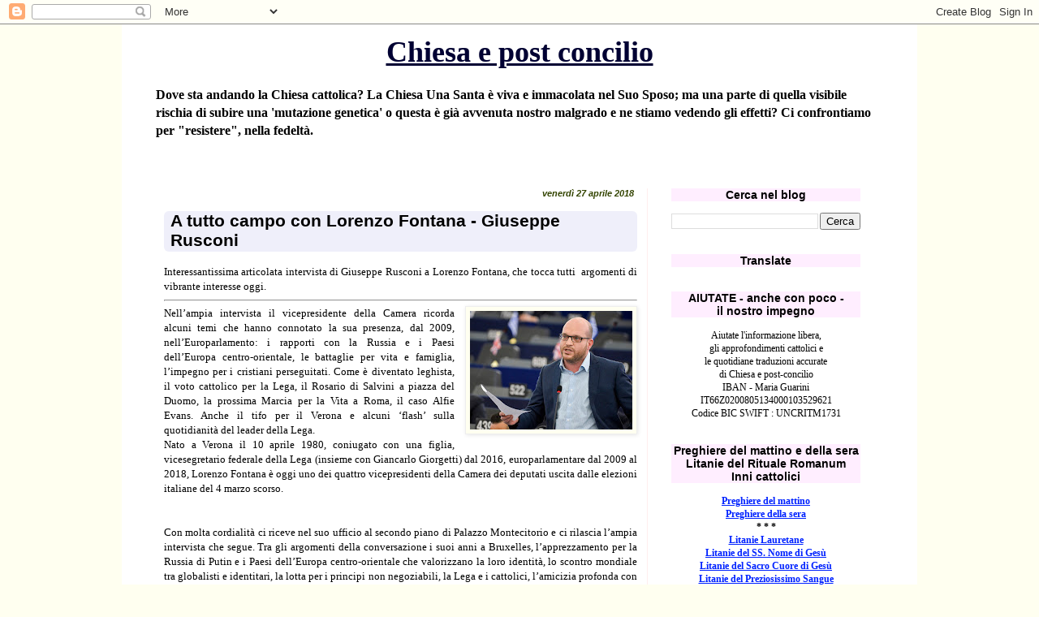

--- FILE ---
content_type: text/html; charset=UTF-8
request_url: https://chiesaepostconcilio.blogspot.com/b/stats?m=0&style=BLACK_TRANSPARENT&timeRange=ALL_TIME&token=APq4FmCluBVwxdMO4CLgr34O3D00-Shd71E7Sw7Mg_tfCsnFyZVN1sbAN1AeMmuAjYpLuC1NODcEqKCF3BrMdGpNDQkPBbvoDQ
body_size: -15
content:
{"total":26696179,"sparklineOptions":{"backgroundColor":{"fillOpacity":0.1,"fill":"#000000"},"series":[{"areaOpacity":0.3,"color":"#202020"}]},"sparklineData":[[0,9],[1,9],[2,8],[3,9],[4,10],[5,10],[6,9],[7,14],[8,25],[9,100],[10,86],[11,81],[12,85],[13,89],[14,82],[15,74],[16,56],[17,31],[18,24],[19,17],[20,12],[21,9],[22,14],[23,9],[24,14],[25,12],[26,11],[27,13],[28,8],[29,6]],"nextTickMs":17910}